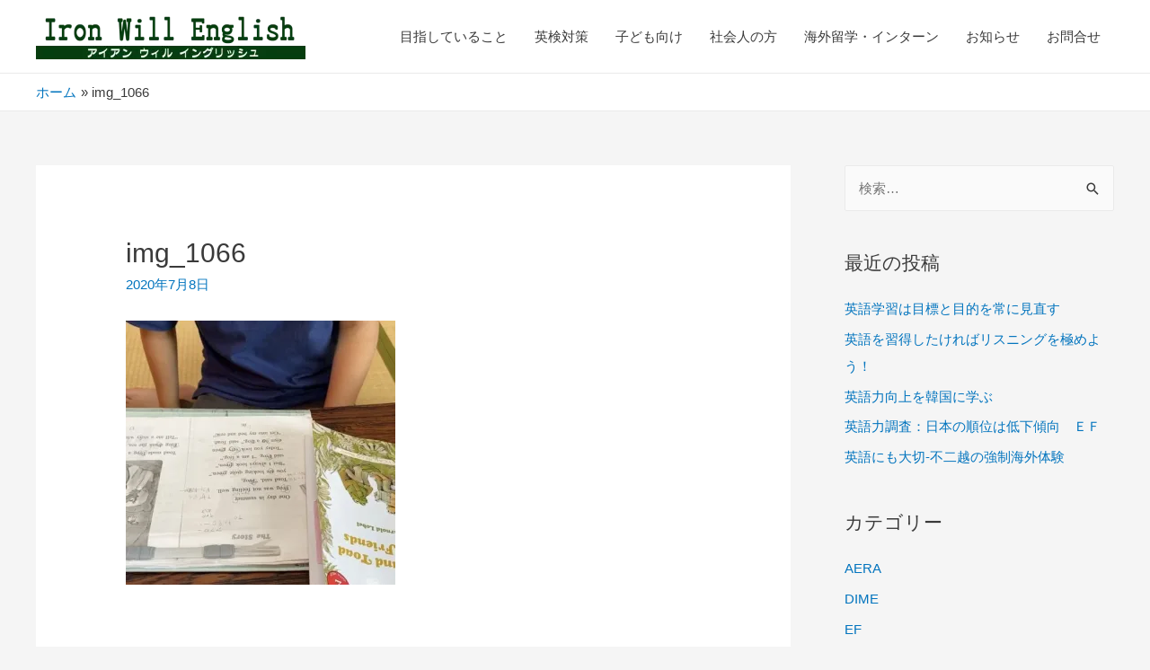

--- FILE ---
content_type: text/html; charset=UTF-8
request_url: https://ironwill-japan.com/img_1066/
body_size: 21639
content:
<!DOCTYPE html><html dir="ltr" lang="ja" prefix="og: https://ogp.me/ns#"><head><meta charset="UTF-8"><meta name="viewport" content="width=device-width, initial-scale=1"><link rel="profile" href="https://gmpg.org/xfn/11"><title>img_1066 | 英語音読に特化！英会話をしない高岡の英語教室 Iron Will English</title><meta name="robots" content="max-image-preview:large" /><meta name="author" content="iron_will_japan"/><link rel="canonical" href="https://ironwill-japan.com/img_1066/" /><meta name="generator" content="All in One SEO (AIOSEO) 4.9.3" /><meta property="og:locale" content="ja_JP" /><meta property="og:site_name" content="英語音読に特化！英会話をしない高岡の英語教室 Iron Will English （アイアンウィルイングリッシュ）" /><meta property="og:type" content="article" /><meta property="og:title" content="img_1066 | 英語音読に特化！英会話をしない高岡の英語教室 Iron Will English" /><meta property="og:url" content="https://ironwill-japan.com/img_1066/" /><meta property="og:image" content="https://i0.wp.com/ironwill-japan.com/wp-content/uploads/2019/09/ironwillenglish.png?fit=800%2C137&#038;ssl=1" /><meta property="og:image:secure_url" content="https://i0.wp.com/ironwill-japan.com/wp-content/uploads/2019/09/ironwillenglish.png?fit=800%2C137&#038;ssl=1" /><meta property="article:published_time" content="2020-07-08T08:27:32+00:00" /><meta property="article:modified_time" content="2020-07-08T08:27:32+00:00" /><meta property="article:publisher" content="https://www.facebook.com/-Iron-Will-English-103649897745405" /><meta name="twitter:card" content="summary" /><meta name="twitter:title" content="img_1066 | 英語音読に特化！英会話をしない高岡の英語教室 Iron Will English" /><meta name="twitter:image" content="https://i0.wp.com/ironwill-japan.com/wp-content/uploads/2019/09/ironwillenglish.png?fit=800%2C137&amp;ssl=1" /> <script type="application/ld+json" class="aioseo-schema">{"@context":"https:\/\/schema.org","@graph":[{"@type":"BreadcrumbList","@id":"https:\/\/ironwill-japan.com\/img_1066\/#breadcrumblist","itemListElement":[{"@type":"ListItem","@id":"https:\/\/ironwill-japan.com#listItem","position":1,"name":"\u30db\u30fc\u30e0","item":"https:\/\/ironwill-japan.com","nextItem":{"@type":"ListItem","@id":"https:\/\/ironwill-japan.com\/img_1066\/#listItem","name":"img_1066"}},{"@type":"ListItem","@id":"https:\/\/ironwill-japan.com\/img_1066\/#listItem","position":2,"name":"img_1066","previousItem":{"@type":"ListItem","@id":"https:\/\/ironwill-japan.com#listItem","name":"\u30db\u30fc\u30e0"}}]},{"@type":"ItemPage","@id":"https:\/\/ironwill-japan.com\/img_1066\/#itempage","url":"https:\/\/ironwill-japan.com\/img_1066\/","name":"img_1066 | \u82f1\u8a9e\u97f3\u8aad\u306b\u7279\u5316\uff01\u82f1\u4f1a\u8a71\u3092\u3057\u306a\u3044\u9ad8\u5ca1\u306e\u82f1\u8a9e\u6559\u5ba4 Iron Will English","inLanguage":"ja","isPartOf":{"@id":"https:\/\/ironwill-japan.com\/#website"},"breadcrumb":{"@id":"https:\/\/ironwill-japan.com\/img_1066\/#breadcrumblist"},"author":{"@id":"https:\/\/ironwill-japan.com\/author\/iron_will_japan\/#author"},"creator":{"@id":"https:\/\/ironwill-japan.com\/author\/iron_will_japan\/#author"},"datePublished":"2020-07-08T17:27:32+09:00","dateModified":"2020-07-08T17:27:32+09:00"},{"@type":"Organization","@id":"https:\/\/ironwill-japan.com\/#organization","name":"\u82f1\u8a9e\u97f3\u8aad\u306b\u7279\u5316\uff01\u82f1\u4f1a\u8a71\u3092\u3057\u306a\u3044\u9ad8\u5ca1\u306e\u82f1\u8a9e\u6559\u5ba4 Iron Will English","url":"https:\/\/ironwill-japan.com\/","logo":{"@type":"ImageObject","url":"https:\/\/i0.wp.com\/ironwill-japan.com\/wp-content\/uploads\/2019\/09\/ironwillenglish.png?fit=800%2C137&ssl=1","@id":"https:\/\/ironwill-japan.com\/img_1066\/#organizationLogo","width":800,"height":137},"image":{"@id":"https:\/\/ironwill-japan.com\/img_1066\/#organizationLogo"}},{"@type":"Person","@id":"https:\/\/ironwill-japan.com\/author\/iron_will_japan\/#author","url":"https:\/\/ironwill-japan.com\/author\/iron_will_japan\/","name":"iron_will_japan","image":{"@type":"ImageObject","@id":"https:\/\/ironwill-japan.com\/img_1066\/#authorImage","url":"https:\/\/secure.gravatar.com\/avatar\/625367e7d83b1aa45a296a4d09025ed2?s=96&d=mm&r=g","width":96,"height":96,"caption":"iron_will_japan"}},{"@type":"WebSite","@id":"https:\/\/ironwill-japan.com\/#website","url":"https:\/\/ironwill-japan.com\/","name":"\u82f1\u8a9e\u97f3\u8aad\u306b\u7279\u5316\uff01\u82f1\u4f1a\u8a71\u3092\u3057\u306a\u3044\u9ad8\u5ca1\u306e\u82f1\u8a9e\u6559\u5ba4 Iron Will English","inLanguage":"ja","publisher":{"@id":"https:\/\/ironwill-japan.com\/#organization"}}]}</script> <link rel='dns-prefetch' href='//webfonts.xserver.jp' /><link rel='dns-prefetch' href='//stats.wp.com' /><link rel='preconnect' href='//i0.wp.com' /><link rel="alternate" type="application/rss+xml" title="英語音読に特化！英会話をしない高岡の英語教室 Iron Will English &raquo; フィード" href="https://ironwill-japan.com/feed/" /><link rel="alternate" type="application/rss+xml" title="英語音読に特化！英会話をしない高岡の英語教室 Iron Will English &raquo; コメントフィード" href="https://ironwill-japan.com/comments/feed/" /> <script defer src="[data-uri]"></script> <link rel='stylesheet' id='astra-theme-css-css' href='https://ironwill-japan.com/wp-content/themes/astra/assets/css/minified/style.min.css?ver=2.0.1' type='text/css' media='all' /><style id='astra-theme-css-inline-css' type='text/css'>html{font-size:93.75%;}a,.page-title{color:#0274be;}a:hover,a:focus{color:#3a3a3a;}body,button,input,select,textarea{font-family:-apple-system,BlinkMacSystemFont,Segoe UI,Roboto,Oxygen-Sans,Ubuntu,Cantarell,Helvetica Neue,sans-serif;font-weight:inherit;font-size:15px;font-size:1rem;}blockquote{color:#000000;}.site-title{font-size:35px;font-size:2.3333333333333rem;}header .site-logo-img .custom-logo-link img{max-width:300px;}.astra-logo-svg{width:300px;}.ast-archive-description .ast-archive-title{font-size:40px;font-size:2.6666666666667rem;}.site-header .site-description{font-size:15px;font-size:1rem;}.entry-title{font-size:40px;font-size:2.6666666666667rem;}.comment-reply-title{font-size:24px;font-size:1.6rem;}.ast-comment-list #cancel-comment-reply-link{font-size:15px;font-size:1rem;}h1,.entry-content h1{font-size:40px;font-size:2.6666666666667rem;}h2,.entry-content h2{font-size:30px;font-size:2rem;}h3,.entry-content h3{font-size:25px;font-size:1.6666666666667rem;}h4,.entry-content h4{font-size:20px;font-size:1.3333333333333rem;}h5,.entry-content h5{font-size:18px;font-size:1.2rem;}h6,.entry-content h6{font-size:15px;font-size:1rem;}.ast-single-post .entry-title,.page-title{font-size:30px;font-size:2rem;}#secondary,#secondary button,#secondary input,#secondary select,#secondary textarea{font-size:15px;font-size:1rem;}::selection{background-color:#0274be;color:#ffffff;}body,h1,.entry-title a,.entry-content h1,h2,.entry-content h2,h3,.entry-content h3,h4,.entry-content h4,h5,.entry-content h5,h6,.entry-content h6{color:#3a3a3a;}.tagcloud a:hover,.tagcloud a:focus,.tagcloud a.current-item{color:#ffffff;border-color:#0274be;background-color:#0274be;}.main-header-menu a,.ast-header-custom-item a{color:#3a3a3a;}.main-header-menu li:hover > a,.main-header-menu li:hover > .ast-menu-toggle,.main-header-menu .ast-masthead-custom-menu-items a:hover,.main-header-menu li.focus > a,.main-header-menu li.focus > .ast-menu-toggle,.main-header-menu .current-menu-item > a,.main-header-menu .current-menu-ancestor > a,.main-header-menu .current_page_item > a,.main-header-menu .current-menu-item > .ast-menu-toggle,.main-header-menu .current-menu-ancestor > .ast-menu-toggle,.main-header-menu .current_page_item > .ast-menu-toggle{color:#0274be;}input:focus,input[type="text"]:focus,input[type="email"]:focus,input[type="url"]:focus,input[type="password"]:focus,input[type="reset"]:focus,input[type="search"]:focus,textarea:focus{border-color:#0274be;}input[type="radio"]:checked,input[type=reset],input[type="checkbox"]:checked,input[type="checkbox"]:hover:checked,input[type="checkbox"]:focus:checked,input[type=range]::-webkit-slider-thumb{border-color:#0274be;background-color:#0274be;box-shadow:none;}.site-footer a:hover + .post-count,.site-footer a:focus + .post-count{background:#0274be;border-color:#0274be;}.ast-small-footer{color:#ffffff;}.ast-small-footer > .ast-footer-overlay{background-color:#8e6f2c;}.footer-adv .footer-adv-overlay{border-top-style:solid;border-top-color:#7a7a7a;}.footer-adv-overlay{background-color:#4cb21c;}.ast-comment-meta{line-height:1.666666667;font-size:12px;font-size:0.8rem;}.single .nav-links .nav-previous,.single .nav-links .nav-next,.single .ast-author-details .author-title,.ast-comment-meta{color:#0274be;}.menu-toggle,button,.ast-button,.button,input#submit,input[type="button"],input[type="submit"],input[type="reset"]{border-radius:2px;padding:10px 40px;color:#ffffff;border-color:#0274be;background-color:#0274be;}button:focus,.menu-toggle:hover,button:hover,.ast-button:hover,.button:hover,input[type=reset]:hover,input[type=reset]:focus,input#submit:hover,input#submit:focus,input[type="button"]:hover,input[type="button"]:focus,input[type="submit"]:hover,input[type="submit"]:focus{color:#ffffff;border-color:#3a3a3a;background-color:#3a3a3a;}.entry-meta,.entry-meta *{line-height:1.45;color:#0274be;}.entry-meta a:hover,.entry-meta a:hover *,.entry-meta a:focus,.entry-meta a:focus *{color:#3a3a3a;}.ast-404-layout-1 .ast-404-text{font-size:200px;font-size:13.333333333333rem;}.widget-title{font-size:21px;font-size:1.4rem;color:#3a3a3a;}#cat option,.secondary .calendar_wrap thead a,.secondary .calendar_wrap thead a:visited{color:#0274be;}.secondary .calendar_wrap #today,.ast-progress-val span{background:#0274be;}.secondary a:hover + .post-count,.secondary a:focus + .post-count{background:#0274be;border-color:#0274be;}.calendar_wrap #today > a{color:#ffffff;}.ast-pagination a,.page-links .page-link,.single .post-navigation a{color:#0274be;}.ast-pagination a:hover,.ast-pagination a:focus,.ast-pagination > span:hover:not(.dots),.ast-pagination > span.current,.page-links > .page-link,.page-links .page-link:hover,.post-navigation a:hover{color:#3a3a3a;}.ast-header-break-point .ast-mobile-menu-buttons-minimal.menu-toggle{background:transparent;color:#0274be;}.ast-header-break-point .ast-mobile-menu-buttons-outline.menu-toggle{background:transparent;border:1px solid #0274be;color:#0274be;}.ast-header-break-point .ast-mobile-menu-buttons-fill.menu-toggle{background:#0274be;}@media (min-width:545px){.ast-page-builder-template .comments-area,.single.ast-page-builder-template .entry-header,.single.ast-page-builder-template .post-navigation{max-width:1240px;margin-left:auto;margin-right:auto;}}@media (max-width:768px){.ast-archive-description .ast-archive-title{font-size:40px;}.entry-title{font-size:30px;}h1,.entry-content h1{font-size:30px;}h2,.entry-content h2{font-size:25px;}h3,.entry-content h3{font-size:20px;}.ast-single-post .entry-title,.page-title{font-size:30px;}}@media (max-width:544px){.ast-archive-description .ast-archive-title{font-size:40px;}.entry-title{font-size:30px;}h1,.entry-content h1{font-size:30px;}h2,.entry-content h2{font-size:25px;}h3,.entry-content h3{font-size:20px;}.ast-single-post .entry-title,.page-title{font-size:30px;}}@media (max-width:768px){html{font-size:85.5%;}}@media (max-width:544px){html{font-size:85.5%;}}@media (min-width:769px){.ast-container{max-width:1240px;}}@font-face {font-family: "Astra";src: url( https://ironwill-japan.com/wp-content/themes/astra/assets/fonts/astra.woff) format("woff"),url( https://ironwill-japan.com/wp-content/themes/astra/assets/fonts/astra.ttf) format("truetype"),url( https://ironwill-japan.com/wp-content/themes/astra/assets/fonts/astra.svg#astra) format("svg");font-weight: normal;font-style: normal;font-display: fallback;}@media (max-width:921px) {.main-header-bar .main-header-bar-navigation{display:none;}}.ast-desktop .main-header-menu.submenu-with-border .sub-menu,.ast-desktop .main-header-menu.submenu-with-border .children,.ast-desktop .main-header-menu.submenu-with-border .astra-full-megamenu-wrapper{border-color:#0274be;}.ast-desktop .main-header-menu.submenu-with-border .sub-menu,.ast-desktop .main-header-menu.submenu-with-border .children{border-top-width:2px;border-right-width:0px;border-left-width:0px;border-bottom-width:0px;border-style:solid;}.ast-desktop .main-header-menu.submenu-with-border .sub-menu .sub-menu,.ast-desktop .main-header-menu.submenu-with-border .children .children{top:-2px;}.ast-desktop .main-header-menu.submenu-with-border .sub-menu a,.ast-desktop .main-header-menu.submenu-with-border .children a{border-bottom-width:0px;border-style:solid;border-color:#eaeaea;}@media (min-width:769px){.main-header-menu .sub-menu li.ast-left-align-sub-menu:hover > ul,.main-header-menu .sub-menu li.ast-left-align-sub-menu.focus > ul{margin-left:-0px;}}.ast-small-footer{border-top-style:solid;border-top-width:1px;border-top-color:#ffffff;}.ast-small-footer-wrap{text-align:center;}@media (max-width:920px){.ast-404-layout-1 .ast-404-text{font-size:100px;font-size:6.6666666666667rem;}}
.ast-header-break-point .site-header{border-bottom-width:1px;}@media (min-width:769px){.main-header-bar{border-bottom-width:1px;}}@media (min-width:769px){#primary{width:70%;}#secondary{width:30%;}}.main-header-menu .menu-item, .main-header-bar .ast-masthead-custom-menu-items{-js-display:flex;display:flex;-webkit-box-pack:center;-webkit-justify-content:center;-moz-box-pack:center;-ms-flex-pack:center;justify-content:center;-webkit-box-orient:vertical;-webkit-box-direction:normal;-webkit-flex-direction:column;-moz-box-orient:vertical;-moz-box-direction:normal;-ms-flex-direction:column;flex-direction:column;}.main-header-menu > .menu-item > a{height:100%;-webkit-box-align:center;-webkit-align-items:center;-moz-box-align:center;-ms-flex-align:center;align-items:center;-js-display:flex;display:flex;}.ast-primary-menu-disabled .main-header-bar .ast-masthead-custom-menu-items{flex:unset;}
@media (min-width:769px){.ast-theme-transparent-header #masthead{position:absolute;left:0;right:0;}.ast-theme-transparent-header .main-header-bar, .ast-theme-transparent-header.ast-header-break-point .main-header-bar{background:none;}body.elementor-editor-active.ast-theme-transparent-header #masthead, .fl-builder-edit .ast-theme-transparent-header #masthead, body.vc_editor.ast-theme-transparent-header #masthead{z-index:0;}.ast-header-break-point.ast-replace-site-logo-transparent.ast-theme-transparent-header .custom-mobile-logo-link{display:none;}.ast-header-break-point.ast-replace-site-logo-transparent.ast-theme-transparent-header .transparent-custom-logo{display:inline-block;}.ast-theme-transparent-header .ast-above-header{background-image:none;background-color:transparent;}.ast-theme-transparent-header .ast-below-header{background-image:none;background-color:transparent;}}@media (max-width:768px){.ast-theme-transparent-header #masthead{position:absolute;left:0;right:0;}.ast-theme-transparent-header .main-header-bar, .ast-theme-transparent-header.ast-header-break-point .main-header-bar{background:none;}body.elementor-editor-active.ast-theme-transparent-header #masthead, .fl-builder-edit .ast-theme-transparent-header #masthead, body.vc_editor.ast-theme-transparent-header #masthead{z-index:0;}.ast-header-break-point.ast-replace-site-logo-transparent.ast-theme-transparent-header .custom-mobile-logo-link{display:none;}.ast-header-break-point.ast-replace-site-logo-transparent.ast-theme-transparent-header .transparent-custom-logo{display:inline-block;}.ast-theme-transparent-header .ast-above-header{background-image:none;background-color:transparent;}.ast-theme-transparent-header .ast-below-header{background-image:none;background-color:transparent;}}.ast-theme-transparent-header .main-header-bar, .ast-theme-transparent-header .site-header{border-bottom-width:0px;}
.ast-breadcrumbs .trail-browse, .ast-breadcrumbs .trail-items, .ast-breadcrumbs .trail-items li{display:inline-block;margin:0;padding:0;border:none;background:inherit;text-indent:0;}.ast-breadcrumbs .trail-browse{font-size:inherit;font-style:inherit;font-weight:inherit;color:inherit;}.ast-breadcrumbs .trail-items{list-style:none;}.trail-items li::after{padding:0 0.3em;content:"»";}.trail-items li:last-of-type::after{display:none;}.trail-items li::after{content:"»";}.ast-breadcrumbs-wrapper, .ast-breadcrumbs-wrapper a{font-family:inherit;font-weight:inherit;}.ast-header-breadcrumb{padding-top:10px;padding-bottom:10px;}.ast-default-menu-enable.ast-main-header-nav-open.ast-header-break-point .main-header-bar.ast-header-breadcrumb, .ast-main-header-nav-open .main-header-bar.ast-header-breadcrumb{padding-top:1em;padding-bottom:1em;}.ast-header-break-point .main-header-bar.ast-header-breadcrumb{border-bottom-width:1px;border-bottom-color:#eaeaea;border-bottom-style:solid;}.ast-breadcrumbs-wrapper{line-height:1.4;}.ast-breadcrumbs-wrapper .rank-math-breadcrumb p{margin-bottom:0px;}.ast-breadcrumbs-wrapper{display:block;width:100%;}</style><link rel='stylesheet' id='astra-menu-animation-css' href='https://ironwill-japan.com/wp-content/themes/astra/assets/css/minified/menu-animation.min.css?ver=2.0.1' type='text/css' media='all' /><style id='wp-emoji-styles-inline-css' type='text/css'>img.wp-smiley, img.emoji {
		display: inline !important;
		border: none !important;
		box-shadow: none !important;
		height: 1em !important;
		width: 1em !important;
		margin: 0 0.07em !important;
		vertical-align: -0.1em !important;
		background: none !important;
		padding: 0 !important;
	}</style><link rel='stylesheet' id='wp-block-library-css' href='https://ironwill-japan.com/wp-includes/css/dist/block-library/style.min.css?ver=6.6.4' type='text/css' media='all' /><style id='wp-block-library-inline-css' type='text/css'>.has-text-align-justify{text-align:justify;}</style><link rel='stylesheet' id='aioseo/css/src/vue/standalone/blocks/table-of-contents/global.scss-css' href='https://ironwill-japan.com/wp-content/cache/autoptimize/autoptimize_single_8aeaa129c1f80e6e5dbaa329351d1482.php?ver=4.9.3' type='text/css' media='all' /><link rel='stylesheet' id='mediaelement-css' href='https://ironwill-japan.com/wp-includes/js/mediaelement/mediaelementplayer-legacy.min.css?ver=4.2.17' type='text/css' media='all' /><link rel='stylesheet' id='wp-mediaelement-css' href='https://ironwill-japan.com/wp-includes/js/mediaelement/wp-mediaelement.min.css?ver=6.6.4' type='text/css' media='all' /><style id='jetpack-sharing-buttons-style-inline-css' type='text/css'>.jetpack-sharing-buttons__services-list{display:flex;flex-direction:row;flex-wrap:wrap;gap:0;list-style-type:none;margin:5px;padding:0}.jetpack-sharing-buttons__services-list.has-small-icon-size{font-size:12px}.jetpack-sharing-buttons__services-list.has-normal-icon-size{font-size:16px}.jetpack-sharing-buttons__services-list.has-large-icon-size{font-size:24px}.jetpack-sharing-buttons__services-list.has-huge-icon-size{font-size:36px}@media print{.jetpack-sharing-buttons__services-list{display:none!important}}.editor-styles-wrapper .wp-block-jetpack-sharing-buttons{gap:0;padding-inline-start:0}ul.jetpack-sharing-buttons__services-list.has-background{padding:1.25em 2.375em}</style><style id='pdfemb-pdf-embedder-viewer-style-inline-css' type='text/css'>.wp-block-pdfemb-pdf-embedder-viewer{max-width:none}</style><link rel='stylesheet' id='wp-components-css' href='https://ironwill-japan.com/wp-includes/css/dist/components/style.min.css?ver=6.6.4' type='text/css' media='all' /><link rel='stylesheet' id='wp-preferences-css' href='https://ironwill-japan.com/wp-includes/css/dist/preferences/style.min.css?ver=6.6.4' type='text/css' media='all' /><link rel='stylesheet' id='wp-block-editor-css' href='https://ironwill-japan.com/wp-includes/css/dist/block-editor/style.min.css?ver=6.6.4' type='text/css' media='all' /><link rel='stylesheet' id='wp-reusable-blocks-css' href='https://ironwill-japan.com/wp-includes/css/dist/reusable-blocks/style.min.css?ver=6.6.4' type='text/css' media='all' /><link rel='stylesheet' id='wp-patterns-css' href='https://ironwill-japan.com/wp-includes/css/dist/patterns/style.min.css?ver=6.6.4' type='text/css' media='all' /><link rel='stylesheet' id='wp-editor-css' href='https://ironwill-japan.com/wp-includes/css/dist/editor/style.min.css?ver=6.6.4' type='text/css' media='all' /><link rel='stylesheet' id='block-robo-gallery-style-css-css' href='https://ironwill-japan.com/wp-content/plugins/robo-gallery/includes/extensions/block/dist/blocks.style.build.css?ver=3.2.18' type='text/css' media='all' /><style id='classic-theme-styles-inline-css' type='text/css'>/*! This file is auto-generated */
.wp-block-button__link{color:#fff;background-color:#32373c;border-radius:9999px;box-shadow:none;text-decoration:none;padding:calc(.667em + 2px) calc(1.333em + 2px);font-size:1.125em}.wp-block-file__button{background:#32373c;color:#fff;text-decoration:none}</style><style id='global-styles-inline-css' type='text/css'>:root{--wp--preset--aspect-ratio--square: 1;--wp--preset--aspect-ratio--4-3: 4/3;--wp--preset--aspect-ratio--3-4: 3/4;--wp--preset--aspect-ratio--3-2: 3/2;--wp--preset--aspect-ratio--2-3: 2/3;--wp--preset--aspect-ratio--16-9: 16/9;--wp--preset--aspect-ratio--9-16: 9/16;--wp--preset--color--black: #000000;--wp--preset--color--cyan-bluish-gray: #abb8c3;--wp--preset--color--white: #ffffff;--wp--preset--color--pale-pink: #f78da7;--wp--preset--color--vivid-red: #cf2e2e;--wp--preset--color--luminous-vivid-orange: #ff6900;--wp--preset--color--luminous-vivid-amber: #fcb900;--wp--preset--color--light-green-cyan: #7bdcb5;--wp--preset--color--vivid-green-cyan: #00d084;--wp--preset--color--pale-cyan-blue: #8ed1fc;--wp--preset--color--vivid-cyan-blue: #0693e3;--wp--preset--color--vivid-purple: #9b51e0;--wp--preset--gradient--vivid-cyan-blue-to-vivid-purple: linear-gradient(135deg,rgba(6,147,227,1) 0%,rgb(155,81,224) 100%);--wp--preset--gradient--light-green-cyan-to-vivid-green-cyan: linear-gradient(135deg,rgb(122,220,180) 0%,rgb(0,208,130) 100%);--wp--preset--gradient--luminous-vivid-amber-to-luminous-vivid-orange: linear-gradient(135deg,rgba(252,185,0,1) 0%,rgba(255,105,0,1) 100%);--wp--preset--gradient--luminous-vivid-orange-to-vivid-red: linear-gradient(135deg,rgba(255,105,0,1) 0%,rgb(207,46,46) 100%);--wp--preset--gradient--very-light-gray-to-cyan-bluish-gray: linear-gradient(135deg,rgb(238,238,238) 0%,rgb(169,184,195) 100%);--wp--preset--gradient--cool-to-warm-spectrum: linear-gradient(135deg,rgb(74,234,220) 0%,rgb(151,120,209) 20%,rgb(207,42,186) 40%,rgb(238,44,130) 60%,rgb(251,105,98) 80%,rgb(254,248,76) 100%);--wp--preset--gradient--blush-light-purple: linear-gradient(135deg,rgb(255,206,236) 0%,rgb(152,150,240) 100%);--wp--preset--gradient--blush-bordeaux: linear-gradient(135deg,rgb(254,205,165) 0%,rgb(254,45,45) 50%,rgb(107,0,62) 100%);--wp--preset--gradient--luminous-dusk: linear-gradient(135deg,rgb(255,203,112) 0%,rgb(199,81,192) 50%,rgb(65,88,208) 100%);--wp--preset--gradient--pale-ocean: linear-gradient(135deg,rgb(255,245,203) 0%,rgb(182,227,212) 50%,rgb(51,167,181) 100%);--wp--preset--gradient--electric-grass: linear-gradient(135deg,rgb(202,248,128) 0%,rgb(113,206,126) 100%);--wp--preset--gradient--midnight: linear-gradient(135deg,rgb(2,3,129) 0%,rgb(40,116,252) 100%);--wp--preset--font-size--small: 13px;--wp--preset--font-size--medium: 20px;--wp--preset--font-size--large: 36px;--wp--preset--font-size--x-large: 42px;--wp--preset--spacing--20: 0.44rem;--wp--preset--spacing--30: 0.67rem;--wp--preset--spacing--40: 1rem;--wp--preset--spacing--50: 1.5rem;--wp--preset--spacing--60: 2.25rem;--wp--preset--spacing--70: 3.38rem;--wp--preset--spacing--80: 5.06rem;--wp--preset--shadow--natural: 6px 6px 9px rgba(0, 0, 0, 0.2);--wp--preset--shadow--deep: 12px 12px 50px rgba(0, 0, 0, 0.4);--wp--preset--shadow--sharp: 6px 6px 0px rgba(0, 0, 0, 0.2);--wp--preset--shadow--outlined: 6px 6px 0px -3px rgba(255, 255, 255, 1), 6px 6px rgba(0, 0, 0, 1);--wp--preset--shadow--crisp: 6px 6px 0px rgba(0, 0, 0, 1);}:where(.is-layout-flex){gap: 0.5em;}:where(.is-layout-grid){gap: 0.5em;}body .is-layout-flex{display: flex;}.is-layout-flex{flex-wrap: wrap;align-items: center;}.is-layout-flex > :is(*, div){margin: 0;}body .is-layout-grid{display: grid;}.is-layout-grid > :is(*, div){margin: 0;}:where(.wp-block-columns.is-layout-flex){gap: 2em;}:where(.wp-block-columns.is-layout-grid){gap: 2em;}:where(.wp-block-post-template.is-layout-flex){gap: 1.25em;}:where(.wp-block-post-template.is-layout-grid){gap: 1.25em;}.has-black-color{color: var(--wp--preset--color--black) !important;}.has-cyan-bluish-gray-color{color: var(--wp--preset--color--cyan-bluish-gray) !important;}.has-white-color{color: var(--wp--preset--color--white) !important;}.has-pale-pink-color{color: var(--wp--preset--color--pale-pink) !important;}.has-vivid-red-color{color: var(--wp--preset--color--vivid-red) !important;}.has-luminous-vivid-orange-color{color: var(--wp--preset--color--luminous-vivid-orange) !important;}.has-luminous-vivid-amber-color{color: var(--wp--preset--color--luminous-vivid-amber) !important;}.has-light-green-cyan-color{color: var(--wp--preset--color--light-green-cyan) !important;}.has-vivid-green-cyan-color{color: var(--wp--preset--color--vivid-green-cyan) !important;}.has-pale-cyan-blue-color{color: var(--wp--preset--color--pale-cyan-blue) !important;}.has-vivid-cyan-blue-color{color: var(--wp--preset--color--vivid-cyan-blue) !important;}.has-vivid-purple-color{color: var(--wp--preset--color--vivid-purple) !important;}.has-black-background-color{background-color: var(--wp--preset--color--black) !important;}.has-cyan-bluish-gray-background-color{background-color: var(--wp--preset--color--cyan-bluish-gray) !important;}.has-white-background-color{background-color: var(--wp--preset--color--white) !important;}.has-pale-pink-background-color{background-color: var(--wp--preset--color--pale-pink) !important;}.has-vivid-red-background-color{background-color: var(--wp--preset--color--vivid-red) !important;}.has-luminous-vivid-orange-background-color{background-color: var(--wp--preset--color--luminous-vivid-orange) !important;}.has-luminous-vivid-amber-background-color{background-color: var(--wp--preset--color--luminous-vivid-amber) !important;}.has-light-green-cyan-background-color{background-color: var(--wp--preset--color--light-green-cyan) !important;}.has-vivid-green-cyan-background-color{background-color: var(--wp--preset--color--vivid-green-cyan) !important;}.has-pale-cyan-blue-background-color{background-color: var(--wp--preset--color--pale-cyan-blue) !important;}.has-vivid-cyan-blue-background-color{background-color: var(--wp--preset--color--vivid-cyan-blue) !important;}.has-vivid-purple-background-color{background-color: var(--wp--preset--color--vivid-purple) !important;}.has-black-border-color{border-color: var(--wp--preset--color--black) !important;}.has-cyan-bluish-gray-border-color{border-color: var(--wp--preset--color--cyan-bluish-gray) !important;}.has-white-border-color{border-color: var(--wp--preset--color--white) !important;}.has-pale-pink-border-color{border-color: var(--wp--preset--color--pale-pink) !important;}.has-vivid-red-border-color{border-color: var(--wp--preset--color--vivid-red) !important;}.has-luminous-vivid-orange-border-color{border-color: var(--wp--preset--color--luminous-vivid-orange) !important;}.has-luminous-vivid-amber-border-color{border-color: var(--wp--preset--color--luminous-vivid-amber) !important;}.has-light-green-cyan-border-color{border-color: var(--wp--preset--color--light-green-cyan) !important;}.has-vivid-green-cyan-border-color{border-color: var(--wp--preset--color--vivid-green-cyan) !important;}.has-pale-cyan-blue-border-color{border-color: var(--wp--preset--color--pale-cyan-blue) !important;}.has-vivid-cyan-blue-border-color{border-color: var(--wp--preset--color--vivid-cyan-blue) !important;}.has-vivid-purple-border-color{border-color: var(--wp--preset--color--vivid-purple) !important;}.has-vivid-cyan-blue-to-vivid-purple-gradient-background{background: var(--wp--preset--gradient--vivid-cyan-blue-to-vivid-purple) !important;}.has-light-green-cyan-to-vivid-green-cyan-gradient-background{background: var(--wp--preset--gradient--light-green-cyan-to-vivid-green-cyan) !important;}.has-luminous-vivid-amber-to-luminous-vivid-orange-gradient-background{background: var(--wp--preset--gradient--luminous-vivid-amber-to-luminous-vivid-orange) !important;}.has-luminous-vivid-orange-to-vivid-red-gradient-background{background: var(--wp--preset--gradient--luminous-vivid-orange-to-vivid-red) !important;}.has-very-light-gray-to-cyan-bluish-gray-gradient-background{background: var(--wp--preset--gradient--very-light-gray-to-cyan-bluish-gray) !important;}.has-cool-to-warm-spectrum-gradient-background{background: var(--wp--preset--gradient--cool-to-warm-spectrum) !important;}.has-blush-light-purple-gradient-background{background: var(--wp--preset--gradient--blush-light-purple) !important;}.has-blush-bordeaux-gradient-background{background: var(--wp--preset--gradient--blush-bordeaux) !important;}.has-luminous-dusk-gradient-background{background: var(--wp--preset--gradient--luminous-dusk) !important;}.has-pale-ocean-gradient-background{background: var(--wp--preset--gradient--pale-ocean) !important;}.has-electric-grass-gradient-background{background: var(--wp--preset--gradient--electric-grass) !important;}.has-midnight-gradient-background{background: var(--wp--preset--gradient--midnight) !important;}.has-small-font-size{font-size: var(--wp--preset--font-size--small) !important;}.has-medium-font-size{font-size: var(--wp--preset--font-size--medium) !important;}.has-large-font-size{font-size: var(--wp--preset--font-size--large) !important;}.has-x-large-font-size{font-size: var(--wp--preset--font-size--x-large) !important;}
:where(.wp-block-post-template.is-layout-flex){gap: 1.25em;}:where(.wp-block-post-template.is-layout-grid){gap: 1.25em;}
:where(.wp-block-columns.is-layout-flex){gap: 2em;}:where(.wp-block-columns.is-layout-grid){gap: 2em;}
:root :where(.wp-block-pullquote){font-size: 1.5em;line-height: 1.6;}</style><link rel='stylesheet' id='contact-form-7-css' href='https://ironwill-japan.com/wp-content/cache/autoptimize/autoptimize_single_3fd2afa98866679439097f4ab102fe0a.php?ver=6.0.6' type='text/css' media='all' /><link rel='stylesheet' id='astra-contact-form-7-css' href='https://ironwill-japan.com/wp-content/themes/astra/assets/css/minified/compatibility/contact-form-7.min.css?ver=2.0.1' type='text/css' media='all' /><link rel='stylesheet' id='sm-style-css' href='https://ironwill-japan.com/wp-content/cache/autoptimize/autoptimize_single_f86dd74c0ec32780cbce5d2ca70b8a81.php?ver=6.6.4' type='text/css' media='all' /><link rel='stylesheet' id='wp-show-posts-css' href='https://ironwill-japan.com/wp-content/plugins/wp-show-posts/css/wp-show-posts-min.css?ver=1.1.6' type='text/css' media='all' /><link rel='stylesheet' id='jetpack_css-css' href='https://ironwill-japan.com/wp-content/cache/autoptimize/autoptimize_single_b4e165af94210494139c45cc1794ab62.php?ver=13.3.2' type='text/css' media='all' /> <script type="text/javascript" src="https://ironwill-japan.com/wp-includes/js/jquery/jquery.min.js?ver=3.7.1" id="jquery-core-js"></script> <script defer type="text/javascript" src="https://ironwill-japan.com/wp-includes/js/jquery/jquery-migrate.min.js?ver=3.4.1" id="jquery-migrate-js"></script> <script defer type="text/javascript" src="//webfonts.xserver.jp/js/xserverv3.js?fadein=0&amp;ver=2.0.5" id="typesquare_std-js"></script> <!--[if IE]> <script type="text/javascript" src="https://ironwill-japan.com/wp-content/themes/astra/assets/js/minified/flexibility.min.js?ver=2.0.1" id="astra-flexibility-js"></script> <script type="text/javascript" id="astra-flexibility-js-after">flexibility(document.documentElement);</script> <![endif]--><link rel="https://api.w.org/" href="https://ironwill-japan.com/wp-json/" /><link rel="alternate" title="JSON" type="application/json" href="https://ironwill-japan.com/wp-json/wp/v2/media/1460" /><link rel="EditURI" type="application/rsd+xml" title="RSD" href="https://ironwill-japan.com/xmlrpc.php?rsd" /><meta name="generator" content="WordPress 6.6.4" /><link rel='shortlink' href='https://ironwill-japan.com/?p=1460' /><link rel="alternate" title="oEmbed (JSON)" type="application/json+oembed" href="https://ironwill-japan.com/wp-json/oembed/1.0/embed?url=https%3A%2F%2Fironwill-japan.com%2Fimg_1066%2F" /><link rel="alternate" title="oEmbed (XML)" type="text/xml+oembed" href="https://ironwill-japan.com/wp-json/oembed/1.0/embed?url=https%3A%2F%2Fironwill-japan.com%2Fimg_1066%2F&#038;format=xml" /><style>img#wpstats{display:none}</style><meta name="generator" content="Elementor 3.34.2; features: additional_custom_breakpoints; settings: css_print_method-external, google_font-enabled, font_display-auto"><style>.e-con.e-parent:nth-of-type(n+4):not(.e-lazyloaded):not(.e-no-lazyload),
				.e-con.e-parent:nth-of-type(n+4):not(.e-lazyloaded):not(.e-no-lazyload) * {
					background-image: none !important;
				}
				@media screen and (max-height: 1024px) {
					.e-con.e-parent:nth-of-type(n+3):not(.e-lazyloaded):not(.e-no-lazyload),
					.e-con.e-parent:nth-of-type(n+3):not(.e-lazyloaded):not(.e-no-lazyload) * {
						background-image: none !important;
					}
				}
				@media screen and (max-height: 640px) {
					.e-con.e-parent:nth-of-type(n+2):not(.e-lazyloaded):not(.e-no-lazyload),
					.e-con.e-parent:nth-of-type(n+2):not(.e-lazyloaded):not(.e-no-lazyload) * {
						background-image: none !important;
					}
				}</style><style type="text/css" id="wp-custom-css">.cp_box *, .cp_box *:before, .cp_box *:after {
	-webkit-box-sizing: border-box;
	box-sizing: border-box;
}
.cp_box {
	position: relative;
}
.cp_box label {
	position: absolute;
	z-index: 1;
	bottom: 0;
	width: 100%;
	height: 140px; /* グラデーションの高さ */
	cursor: pointer;
	text-align: center;
	/* 以下グラデーションは背景を自身のサイトに合わせて設定してください */
	background: linear-gradient(to bottom, rgba(250, 252, 252, 0) 0%, rgba(250, 252, 252, 0.95) 90%);
}
.cp_box input:checked + label {
	background: inherit; /* 開いた時にグラデーションを消す */
}
.cp_box label:after {
	line-height: 2.5rem;
	position: absolute;
	z-index: 2;
	bottom: 20px;
	left: 50%;
	width: 16rem;
	font-family: FontAwesome;
	content: '\f13a'' 続きをよむ';
	transform: translate(-50%, 0);
	letter-spacing: 0.05em;
	color: #ffffff;
	border-radius: 20px;
	background-color: rgb(142,111,44);
}
.cp_box input {
	display: none;
}
.cp_box .cp_container {
	overflow: hidden;
	height: 25px; /* 開く前に見えている部分の高さ */
	transition: all 0.5s;
}
.cp_box input:checked + label {
	/* display: none ; 閉じるボタンを消す場合解放 */
}
.cp_box input:checked + label:after {
	font-family: FontAwesome;
	content: '\f139'' 閉じる';
}
.cp_box input:checked ~ .cp_container {
	height: auto;
	padding-bottom: 80px; /* 閉じるボタンのbottomからの位置 */
	transition: all 0.5s;
}</style></head><body itemtype='https://schema.org/Blog' itemscope='itemscope' class="attachment attachment-template-default single single-attachment postid-1460 attachmentid-1460 attachment-jpeg wp-custom-logo ast-desktop ast-separate-container ast-right-sidebar astra-2.0.1 ast-header-custom-item-inside ast-blog-single-style-1 ast-custom-post-type ast-single-post ast-inherit-site-logo-transparent ast-normal-title-enabled elementor-default elementor-kit-2397"><div 
 class="hfeed site" id="page"> <a class="skip-link screen-reader-text" href="#content">コンテンツへスキップ</a><header itemtype="https://schema.org/WPHeader" itemscope="itemscope" id="masthead" class="site-header ast-primary-submenu-animation-fade header-main-layout-1 ast-primary-menu-enabled ast-logo-title-inline ast-hide-custom-menu-mobile ast-menu-toggle-icon ast-mobile-header-inline" role="banner"><div class="main-header-bar-wrap"><div class="main-header-bar"><div class="ast-container"><div class="ast-flex main-header-container"><div class="site-branding"><div class="ast-site-identity" itemscope="itemscope" itemtype="https://schema.org/Organization"> <span class="site-logo-img"><a href="https://ironwill-japan.com/" class="custom-logo-link" rel="home"><img width="300" height="51" src="https://ironwill-japan.com/wp-content/uploads/2019/09/ironwillenglish-300x51.png" class="custom-logo" alt="英語音読に特化！英会話をしない高岡の英語教室 Iron Will English" decoding="async" srcset="https://i0.wp.com/ironwill-japan.com/wp-content/uploads/2019/09/ironwillenglish.png?resize=300%2C51&amp;ssl=1 300w, https://i0.wp.com/ironwill-japan.com/wp-content/uploads/2019/09/ironwillenglish.png?resize=250%2C43&amp;ssl=1 250w, https://i0.wp.com/ironwill-japan.com/wp-content/uploads/2019/09/ironwillenglish.png?resize=768%2C132&amp;ssl=1 768w, https://i0.wp.com/ironwill-japan.com/wp-content/uploads/2019/09/ironwillenglish.png?w=800&amp;ssl=1 800w" sizes="(max-width: 300px) 100vw, 300px" /></a></span></div></div><div class="ast-mobile-menu-buttons"><div class="ast-button-wrap"> <button type="button" class="menu-toggle main-header-menu-toggle  ast-mobile-menu-buttons-minimal "  aria-controls='primary-menu' aria-expanded='false'> <span class="screen-reader-text">メインメニュー</span> <span class="menu-toggle-icon"></span> </button></div></div><div class="ast-main-header-bar-alignment"><div class="main-header-bar-navigation"><nav itemtype="https://schema.org/SiteNavigationElement" itemscope="itemscope" id="site-navigation" class="ast-flex-grow-1 navigation-accessibility" aria-label="Site Navigation"><div class="main-navigation"><ul id="primary-menu" class="main-header-menu ast-nav-menu ast-flex ast-justify-content-flex-end  submenu-with-border astra-menu-animation-fade "><li id="menu-item-1232" class="menu-item menu-item-type-custom menu-item-object-custom menu-item-1232"><a href="https://ironwill-japan.com/top/what-we-want-to-achieve/">目指していること</a></li><li id="menu-item-4311" class="menu-item menu-item-type-custom menu-item-object-custom menu-item-home menu-item-4311"><a href="https://ironwill-japan.com/#eiken">英検対策</a></li><li id="menu-item-4297" class="menu-item menu-item-type-custom menu-item-object-custom menu-item-4297"><a href="https://ironwill-japan.com/english-group-lesson-for-kids/">子ども向け</a></li><li id="menu-item-5094" class="menu-item menu-item-type-custom menu-item-object-custom menu-item-5094"><a href="https://ironwill-japan.com/english-ondoku-lesson-for-adult/">社会人の方</a></li><li id="menu-item-7227" class="menu-item menu-item-type-custom menu-item-object-custom menu-item-7227"><a href="https://toyamaglobalstudy.com/">海外留学・インターン</a></li><li id="menu-item-81" class="menu-item menu-item-type-custom menu-item-object-custom menu-item-home menu-item-81"><a href="http://ironwill-japan.com#news">お知らせ</a></li><li id="menu-item-82" class="menu-item menu-item-type-custom menu-item-object-custom menu-item-home menu-item-82"><a href="http://ironwill-japan.com#contact">お問合せ</a></li></ul></div></nav></div></div></div></div></div></div></header><div class="main-header-bar ast-header-breadcrumb"><div class="ast-container"><div class="ast-breadcrumbs-wrapper"><div class="ast-breadcrumbs-inner"><nav role="navigation" aria-label="パンくずリスト" class="breadcrumb-trail breadcrumbs" itemprop="breadcrumb"><div class="ast-breadcrumbs"><ul class="trail-items" itemscope itemtype="http://schema.org/BreadcrumbList"><meta name="numberOfItems" content="2" /><meta name="itemListOrder" content="Ascending" /><li itemprop="itemListElement" itemscope itemtype="http://schema.org/ListItem" class="trail-item trail-begin"><a href="https://ironwill-japan.com/" rel="home" itemprop="item"><span itemprop="name">ホーム</span></a><meta itemprop="position" content="1" /></li><li  class="trail-item trail-end"><span><span>img_1066</span></span></li></ul></div></nav></div></div></div></div><div id="content" class="site-content"><div class="ast-container"><div id="primary" class="content-area primary"><main id="main" class="site-main"><article  class="post-1460 attachment type-attachment status-inherit hentry ast-article-single" itemtype="https://schema.org/CreativeWork" itemscope="itemscope" id="post-1460"><div class="ast-post-format- ast-no-thumb single-layout-1"><header class="entry-header ast-no-thumbnail"><div class="ast-single-post-order"><h1 class="entry-title" itemprop="headline">img_1066</h1><div class="entry-meta"><span class="posted-on"><span class="published" itemprop="datePublished"> 2020年7月8日</span><span class="updated" itemprop="dateModified"> 2020年7月8日</span></span></div></div></header><div class="entry-content clear" itemprop="text"><p class="attachment"><a href="https://i0.wp.com/ironwill-japan.com/wp-content/uploads/2020/07/img_1066.jpg?ssl=1"><img fetchpriority="high" decoding="async" width="300" height="294" src="https://i0.wp.com/ironwill-japan.com/wp-content/uploads/2020/07/img_1066.jpg?fit=300%2C294&amp;ssl=1" class="attachment-medium size-medium" alt="" srcset="https://i0.wp.com/ironwill-japan.com/wp-content/uploads/2020/07/img_1066.jpg?w=600&amp;ssl=1 600w, https://i0.wp.com/ironwill-japan.com/wp-content/uploads/2020/07/img_1066.jpg?resize=300%2C294&amp;ssl=1 300w" sizes="(max-width: 300px) 100vw, 300px" /></a></p></div></div></article><nav class="navigation post-navigation" aria-label="投稿"><h2 class="screen-reader-text">投稿ナビゲーション</h2><div class="nav-links"><div class="nav-previous"><a href="https://ironwill-japan.com/img_1066/" rel="prev"><span class="ast-left-arrow">&larr;</span> 前のメディア</a></div></div></nav></main></div><div itemtype="https://schema.org/WPSideBar" itemscope="itemscope" id="secondary" class="widget-area secondary" role="complementary"><div class="sidebar-main" ><aside id="search-2" class="widget widget_search"><form role="search" method="get" class="search-form" action="https://ironwill-japan.com/"> <label> <span class="screen-reader-text">検索:</span> <input type="search" class="search-field" placeholder="検索&hellip;" value="" name="s" /> </label> <input type="submit" class="search-submit" value="検索" /></form></aside><aside id="recent-posts-2" class="widget widget_recent_entries"><h2 class="widget-title">最近の投稿</h2><ul><li> <a href="https://ironwill-japan.com/english-purpose-goal-important/">英語学習は目標と目的を常に見直す</a></li><li> <a href="https://ironwill-japan.com/listening-capability-most-importatnt/">英語を習得したければリスニングを極めよう！</a></li><li> <a href="https://ironwill-japan.com/learn-korea-english-method/">英語力向上を韓国に学ぶ</a></li><li> <a href="https://ironwill-japan.com/ef-education-english-capability-japan-ranking/">英語力調査：日本の順位は低下傾向　ＥＦ</a></li><li> <a href="https://ironwill-japan.com/fujikoshi-nachi-forced-important-english/">英語にも大切-不二越の強制海外体験</a></li></ul></aside><aside id="categories-2" class="widget widget_categories"><h2 class="widget-title">カテゴリー</h2><ul><li class="cat-item cat-item-311"><a href="https://ironwill-japan.com/category/aera/">AERA</a></li><li class="cat-item cat-item-301"><a href="https://ironwill-japan.com/category/dime/">DIME</a></li><li class="cat-item cat-item-335"><a href="https://ironwill-japan.com/category/ef/">EF</a></li><li class="cat-item cat-item-323"><a href="https://ironwill-japan.com/category/goethe/">goethe</a></li><li class="cat-item cat-item-35"><a href="https://ironwill-japan.com/category/instagram%e3%82%88%e3%82%8a%e8%bb%a2%e8%bc%89/">Instagramより転載</a></li><li class="cat-item cat-item-326"><a href="https://ironwill-japan.com/category/kadokawa/">KADOKAWA</a></li><li class="cat-item cat-item-292"><a href="https://ironwill-japan.com/category/lifehacker/">lifehacker</a></li><li class="cat-item cat-item-289"><a href="https://ironwill-japan.com/category/newsweek/">newsweek</a></li><li class="cat-item cat-item-299"><a href="https://ironwill-japan.com/category/nhk/">NHK</a></li><li class="cat-item cat-item-274"><a href="https://ironwill-japan.com/category/nikkei-style/">nikkei style</a></li><li class="cat-item cat-item-255"><a href="https://ironwill-japan.com/category/steam%e6%95%99%e8%82%b2/">STEAM教育</a></li><li class="cat-item cat-item-305"><a href="https://ironwill-japan.com/category/toeic/">toeic</a></li><li class="cat-item cat-item-329"><a href="https://ironwill-japan.com/category/tsmc/">TSMC</a></li><li class="cat-item cat-item-4"><a href="https://ironwill-japan.com/category/%e3%81%8a%e7%9f%a5%e3%82%89%e3%81%9b/">お知らせ</a></li><li class="cat-item cat-item-334"><a href="https://ironwill-japan.com/category/%e3%81%bf%e3%82%93%e3%81%8b%e3%81%b6/">みんかぶ</a></li><li class="cat-item cat-item-288"><a href="https://ironwill-japan.com/category/%e3%82%a4%e3%83%99%e3%83%b3%e3%83%88/">イベント</a></li><li class="cat-item cat-item-331"><a href="https://ironwill-japan.com/category/%e3%82%a8%e3%83%b3%e3%82%b8%e3%83%8b%e3%82%a2/">エンジニア</a></li><li class="cat-item cat-item-5"><a href="https://ironwill-japan.com/category/%e3%82%b9%e3%82%bf%e3%83%83%e3%83%95%e3%83%96%e3%83%ad%e3%82%b0/">スタッフブログ</a></li><li class="cat-item cat-item-330"><a href="https://ironwill-japan.com/category/%e3%82%b9%e3%83%9d%e3%83%8b%e3%83%81/">スポニチ</a></li><li class="cat-item cat-item-279"><a href="https://ironwill-japan.com/category/%e3%83%80%e3%82%a4%e3%83%a4%e3%83%a2%e3%83%b3%e3%83%89/">ダイヤモンド</a></li><li class="cat-item cat-item-294"><a href="https://ironwill-japan.com/category/%e3%83%87%e3%82%b8%e3%82%bf%e3%83%ab%e6%95%99%e7%a7%91%e6%9b%b8/">デジタル教科書</a></li><li class="cat-item cat-item-3"><a href="https://ironwill-japan.com/category/%e3%83%8b%e3%83%a5%e3%83%bc%e3%82%b9/">ニュース</a></li><li class="cat-item cat-item-251"><a href="https://ironwill-japan.com/category/%e3%83%8d%e3%82%a4%e3%83%86%e3%82%a3%e3%83%96%e8%8b%b1%e8%aa%9e%e3%81%af%e5%bf%85%e8%a6%81%e3%81%aa%e3%81%84/">ネイティブ英語は必要ない</a></li><li class="cat-item cat-item-252"><a href="https://ironwill-japan.com/category/%e3%83%90%e3%82%a4%e3%83%aa%e3%83%b3%e3%82%ac%e3%83%ab/">バイリンガル</a></li><li class="cat-item cat-item-283"><a href="https://ironwill-japan.com/category/%e3%83%95%e3%82%a9%e3%83%bc%e3%83%96%e3%82%b9/">フォーブス</a></li><li class="cat-item cat-item-319"><a href="https://ironwill-japan.com/category/%e3%83%95%e3%82%b8%e3%83%86%e3%83%ac%e3%83%93/">フジテレビ</a></li><li class="cat-item cat-item-282"><a href="https://ironwill-japan.com/category/%e3%83%99%e3%83%8d%e3%83%83%e3%82%bb/">ベネッセ</a></li><li class="cat-item cat-item-320"><a href="https://ironwill-japan.com/category/%e3%83%9e%e3%82%a4%e3%83%8a%e3%83%93/">マイナビ</a></li><li class="cat-item cat-item-324"><a href="https://ironwill-japan.com/category/%e3%83%aa%e3%82%b1%e3%82%b8%e3%83%a7/">リケジョ</a></li><li class="cat-item cat-item-262"><a href="https://ironwill-japan.com/category/%e3%83%aa%e3%82%b9%e3%83%8b%e3%83%b3%e3%82%b0%e5%af%be%e7%ad%96/">リスニング対策</a></li><li class="cat-item cat-item-291"><a href="https://ironwill-japan.com/category/%e3%83%aa%e3%83%bc%e3%83%80%e3%83%bc%e3%82%ba/">リーダーズ</a></li><li class="cat-item cat-item-341"><a href="https://ironwill-japan.com/category/%e3%83%ac%e3%82%a2%e3%82%b8%e3%83%a7%e3%83%96/">レアジョブ</a></li><li class="cat-item cat-item-339"><a href="https://ironwill-japan.com/category/%e4%b8%80%e5%b9%b4%e3%81%ae%e8%a8%88/">一年の計</a></li><li class="cat-item cat-item-264"><a href="https://ironwill-japan.com/category/%e5%81%89%e4%ba%ba%e3%81%ab%e5%ad%a6%e3%81%b6/">偉人に学ぶ</a></li><li class="cat-item cat-item-273"><a href="https://ironwill-japan.com/category/%e5%85%a8%e5%9b%bd%e5%ad%a6%e5%8a%9b%e8%aa%bf%e6%9f%bb/">全国学力調査</a></li><li class="cat-item cat-item-163"><a href="https://ironwill-japan.com/category/%e5%95%8f%e3%81%84%e5%90%88%e3%82%8f%e3%81%9b/">問い合わせ</a></li><li class="cat-item cat-item-250"><a href="https://ironwill-japan.com/category/%e5%9b%bd%e9%9a%9b%e6%a9%9f%e9%96%a2/">国際機関</a></li><li class="cat-item cat-item-308"><a href="https://ironwill-japan.com/category/%e5%a1%be%e9%81%b8%e3%81%b3/">塾選び</a></li><li class="cat-item cat-item-293"><a href="https://ironwill-japan.com/category/%e5%a4%96%e8%b3%87%e7%b3%bb/">外資系</a></li><li class="cat-item cat-item-290"><a href="https://ironwill-japan.com/category/%e5%a4%9a%e8%aa%ad/">多読</a></li><li class="cat-item cat-item-280"><a href="https://ironwill-japan.com/category/%e5%a4%a7%e4%ba%ba%e3%81%ae%e8%8b%b1%e8%aa%9e/">大人の英語</a></li><li class="cat-item cat-item-281"><a href="https://ironwill-japan.com/category/%e5%a4%a7%e5%ad%a6%e5%8f%97%e9%a8%93/">大学受験</a></li><li class="cat-item cat-item-286"><a href="https://ironwill-japan.com/category/%e5%ad%a6%e7%bf%92%e7%9b%ae%e6%a8%99/">学習目標</a></li><li class="cat-item cat-item-306"><a href="https://ironwill-japan.com/category/%e5%b0%8f%e5%ad%a6%e6%a0%a1/">小学校</a></li><li class="cat-item cat-item-276"><a href="https://ironwill-japan.com/category/%e5%b9%b4%e5%8f%8e/">年収</a></li><li class="cat-item cat-item-313"><a href="https://ironwill-japan.com/category/%e5%b9%bb%e5%86%ac%e8%88%8e/">幻冬舎</a></li><li class="cat-item cat-item-263"><a href="https://ironwill-japan.com/category/%e6%95%99%e7%a7%91%e6%9b%b8%e9%9f%b3%e8%aa%ad/">教科書音読</a></li><li class="cat-item cat-item-295"><a href="https://ironwill-japan.com/category/%e6%95%99%e9%a4%8a/">教養</a></li><li class="cat-item cat-item-271"><a href="https://ironwill-japan.com/category/%e6%97%a5%e6%9c%ac%e7%b5%8c%e6%b8%88%e6%96%b0%e8%81%9e/">日本経済新聞</a></li><li class="cat-item cat-item-342"><a href="https://ironwill-japan.com/category/%e6%97%a5%e7%b5%8cmj/">日経MJ</a></li><li class="cat-item cat-item-325"><a href="https://ironwill-japan.com/category/%e6%9b%b8%e8%a9%95/">書評</a></li><li class="cat-item cat-item-270"><a href="https://ironwill-japan.com/category/%e6%9c%9d%e6%97%a5%e6%96%b0%e8%81%9e/">朝日新聞</a></li><li class="cat-item cat-item-1"><a href="https://ironwill-japan.com/category/%e6%9c%aa%e5%88%86%e9%a1%9e/">未分類</a></li><li class="cat-item cat-item-309"><a href="https://ironwill-japan.com/category/%e6%9d%b1%e6%b4%8b%e7%b5%8c%e6%b8%88%e6%96%b0%e5%a0%b1%e7%a4%be/">東洋経済新報社</a></li><li class="cat-item cat-item-322"><a href="https://ironwill-japan.com/category/%e6%ad%b4%e5%8f%b2/">歴史</a></li><li class="cat-item cat-item-297"><a href="https://ironwill-japan.com/category/%e6%b0%b7%e8%a6%8b%e9%ab%98%e6%a0%a1/">氷見高校</a></li><li class="cat-item cat-item-332"><a href="https://ironwill-japan.com/category/%e6%b5%b7%e5%a4%96%e6%97%85%e8%a1%8c/">海外旅行</a></li><li class="cat-item cat-item-333"><a href="https://ironwill-japan.com/category/%e6%b5%b7%e5%a4%96%e7%a0%94%e4%bf%ae/">海外研修</a></li><li class="cat-item cat-item-284"><a href="https://ironwill-japan.com/category/%e7%8f%be%e4%bb%a3%e6%96%b0%e6%9b%b8/">現代新書</a></li><li class="cat-item cat-item-315"><a href="https://ironwill-japan.com/category/%e7%94%a3%e7%b5%8c%e6%96%b0%e8%81%9e/">産経新聞</a></li><li class="cat-item cat-item-302"><a href="https://ironwill-japan.com/category/%e7%94%b0%e7%ab%af%e4%bf%a1%e5%a4%aa%e9%83%8e/">田端信太郎</a></li><li class="cat-item cat-item-256"><a href="https://ironwill-japan.com/category/%e7%99%ba%e6%98%8e%e5%8d%94%e4%bc%9a/">発明協会</a></li><li class="cat-item cat-item-285"><a href="https://ironwill-japan.com/category/%e8%8b%b1%e6%a4%9c/">英検</a></li><li class="cat-item cat-item-312"><a href="https://ironwill-japan.com/category/%e8%8b%b1%e8%aa%9e%e3%81%ae%e5%bf%85%e8%a6%81%e6%80%a7/">英語の必要性</a></li><li class="cat-item cat-item-275"><a href="https://ironwill-japan.com/category/%e8%8b%b1%e8%aa%9e%e3%81%af%e6%8a%95%e8%b3%87/">英語は投資</a></li><li class="cat-item cat-item-338"><a href="https://ironwill-japan.com/category/%e8%8b%b1%e8%aa%9e%e3%82%ad%e3%83%a3%e3%83%b3%e3%83%97/">英語キャンプ</a></li><li class="cat-item cat-item-253"><a href="https://ironwill-japan.com/category/%e8%8b%b1%e8%aa%9e%e5%8b%89%e5%bc%b7%e6%b3%95/">英語勉強法</a></li><li class="cat-item cat-item-261"><a href="https://ironwill-japan.com/category/%e8%8b%b1%e8%aa%9e%e6%95%99%e5%ae%a4/">英語教室</a></li><li class="cat-item cat-item-316"><a href="https://ironwill-japan.com/category/%e8%8b%b1%e8%aa%9e%e6%95%99%e8%82%b2%e5%ae%9f%e6%96%bd%e7%8a%b6%e6%b3%81%e8%aa%bf%e6%9f%bb/">英語教育実施状況調査</a></li><li class="cat-item cat-item-260"><a href="https://ironwill-japan.com/category/%e8%a8%98%e4%ba%8b%e3%81%8b%e3%82%89/">記事から</a></li><li class="cat-item cat-item-340"><a href="https://ironwill-japan.com/category/%e8%ac%9b%e8%ab%87%e7%a4%be/">講談社</a></li><li class="cat-item cat-item-303"><a href="https://ironwill-japan.com/category/%e8%bb%a2%e8%81%b7/">転職</a></li><li class="cat-item cat-item-304"><a href="https://ironwill-japan.com/category/%e9%80%b1%e5%88%8a%e5%a5%b3%e6%80%a7/">週刊女性</a></li><li class="cat-item cat-item-266"><a href="https://ironwill-japan.com/category/%e9%80%b2%e5%ad%a6%e5%a1%be/">進学塾</a></li><li class="cat-item cat-item-337"><a href="https://ironwill-japan.com/category/%e9%87%8e%e5%8f%a3%e6%82%a0%e7%b4%80%e9%9b%84/">野口悠紀雄</a></li><li class="cat-item cat-item-268"><a href="https://ironwill-japan.com/category/%e9%9f%b3%e8%aa%ad%e3%82%92%e5%bc%b7%e8%a6%81/">音読を強要</a></li><li class="cat-item cat-item-258"><a href="https://ironwill-japan.com/category/%e9%ab%98%e5%b2%a1%e5%90%91%e9%99%b5%e9%ab%98%e6%a0%a1/">高岡向陵高校</a></li><li class="cat-item cat-item-254"><a href="https://ironwill-japan.com/category/%e9%ab%98%e5%b2%a1%e9%ab%98%e6%a0%a1/">高岡高校</a></li><li class="cat-item cat-item-265"><a href="https://ironwill-japan.com/category/%e9%ab%98%e6%a0%a1%e5%8f%97%e9%a8%93/">高校受験</a></li><li class="cat-item cat-item-318"><a href="https://ironwill-japan.com/category/%e9%ab%98%e6%a0%a1%e7%94%9f%e6%96%b0%e8%81%9e/">高校生新聞</a></li><li class="cat-item cat-item-314"><a href="https://ironwill-japan.com/category/%e9%be%8d%e8%b0%b7%e9%ab%98%e6%a0%a1/">龍谷高校</a></li></ul></aside><aside id="tag_cloud-2" class="widget widget_tag_cloud"><h2 class="widget-title">タグ</h2><div class="tagcloud"><a href="https://ironwill-japan.com/tag/4%e6%8a%80%e8%83%bd/" class="tag-cloud-link tag-link-11 tag-link-position-1" style="font-size: 14.574803149606px;" aria-label="4技能 (9個の項目)">4技能<span class="tag-link-count"> (9)</span></a> <a href="https://ironwill-japan.com/tag/eiken/" class="tag-cloud-link tag-link-76 tag-link-position-2" style="font-size: 13px;" aria-label="eiken (3個の項目)">eiken<span class="tag-link-count"> (3)</span></a> <a href="https://ironwill-japan.com/tag/iron-will/" class="tag-cloud-link tag-link-7 tag-link-position-3" style="font-size: 15.59842519685px;" aria-label="iron will (17個の項目)">iron will<span class="tag-link-count"> (17)</span></a> <a href="https://ironwill-japan.com/tag/iron-will-english/" class="tag-cloud-link tag-link-61 tag-link-position-4" style="font-size: 13px;" aria-label="Iron Will English (3個の項目)">Iron Will English<span class="tag-link-count"> (3)</span></a> <a href="https://ironwill-japan.com/tag/pathfinder/" class="tag-cloud-link tag-link-20 tag-link-position-5" style="font-size: 14.732283464567px;" aria-label="Pathfinder (10個の項目)">Pathfinder<span class="tag-link-count"> (10)</span></a> <a href="https://ironwill-japan.com/tag/toeic/" class="tag-cloud-link tag-link-38 tag-link-position-6" style="font-size: 14.732283464567px;" aria-label="toeic (10個の項目)">toeic<span class="tag-link-count"> (10)</span></a> <a href="https://ironwill-japan.com/tag/%e3%82%a4%e3%83%9e%e3%83%bc%e3%82%b8%e3%83%a7%e3%83%b3/" class="tag-cloud-link tag-link-66 tag-link-position-7" style="font-size: 13px;" aria-label="イマージョン (3個の項目)">イマージョン<span class="tag-link-count"> (3)</span></a> <a href="https://ironwill-japan.com/tag/%e3%82%aa%e3%83%b3%e3%83%a9%e3%82%a4%e3%83%b3/" class="tag-cloud-link tag-link-52 tag-link-position-8" style="font-size: 14.181102362205px;" aria-label="オンライン (7個の項目)">オンライン<span class="tag-link-count"> (7)</span></a> <a href="https://ironwill-japan.com/tag/%e3%83%8d%e3%82%a4%e3%83%86%e3%82%a3%e3%83%96/" class="tag-cloud-link tag-link-119 tag-link-position-9" style="font-size: 13.393700787402px;" aria-label="ネイティブ (4個の項目)">ネイティブ<span class="tag-link-count"> (4)</span></a> <a href="https://ironwill-japan.com/tag/%e3%83%90%e3%82%a4%e3%83%aa%e3%83%b3%e3%82%ac%e3%83%ab/" class="tag-cloud-link tag-link-19 tag-link-position-10" style="font-size: 15.48031496063px;" aria-label="バイリンガル (16個の項目)">バイリンガル<span class="tag-link-count"> (16)</span></a> <a href="https://ironwill-japan.com/tag/%e3%83%99%e3%83%8d%e3%83%83%e3%82%bb/" class="tag-cloud-link tag-link-223 tag-link-position-11" style="font-size: 13.708661417323px;" aria-label="ベネッセ (5個の項目)">ベネッセ<span class="tag-link-count"> (5)</span></a> <a href="https://ironwill-japan.com/tag/%e5%80%8b%e5%88%a5%e6%8c%87%e5%b0%8e/" class="tag-cloud-link tag-link-92 tag-link-position-12" style="font-size: 13.393700787402px;" aria-label="個別指導 (4個の項目)">個別指導<span class="tag-link-count"> (4)</span></a> <a href="https://ironwill-japan.com/tag/%e5%8b%89%e5%bc%b7%e6%b3%95/" class="tag-cloud-link tag-link-176 tag-link-position-13" style="font-size: 13.393700787402px;" aria-label="勉強法 (4個の項目)">勉強法<span class="tag-link-count"> (4)</span></a> <a href="https://ironwill-japan.com/tag/%e5%8b%95%e7%94%bb/" class="tag-cloud-link tag-link-139 tag-link-position-14" style="font-size: 13.393700787402px;" aria-label="動画 (4個の項目)">動画<span class="tag-link-count"> (4)</span></a> <a href="https://ironwill-japan.com/tag/%e5%8d%92%e6%a5%ad/" class="tag-cloud-link tag-link-44 tag-link-position-15" style="font-size: 13px;" aria-label="卒業 (3個の項目)">卒業<span class="tag-link-count"> (3)</span></a> <a href="https://ironwill-japan.com/tag/%e5%a1%be/" class="tag-cloud-link tag-link-27 tag-link-position-16" style="font-size: 13.708661417323px;" aria-label="塾 (5個の項目)">塾<span class="tag-link-count"> (5)</span></a> <a href="https://ironwill-japan.com/tag/%e5%a4%96%e5%9b%bd%e4%ba%ba/" class="tag-cloud-link tag-link-31 tag-link-position-17" style="font-size: 13.393700787402px;" aria-label="外国人 (4個の項目)">外国人<span class="tag-link-count"> (4)</span></a> <a href="https://ironwill-japan.com/tag/%e5%a4%96%e5%9b%bd%e4%ba%ba%e8%ac%9b%e5%b8%ab/" class="tag-cloud-link tag-link-48 tag-link-position-18" style="font-size: 14.181102362205px;" aria-label="外国人講師 (7個の項目)">外国人講師<span class="tag-link-count"> (7)</span></a> <a href="https://ironwill-japan.com/tag/%e5%a4%a7%e4%ba%ba%e3%81%ae%e8%8b%b1%e8%aa%9e/" class="tag-cloud-link tag-link-168 tag-link-position-19" style="font-size: 14.889763779528px;" aria-label="大人の英語 (11個の項目)">大人の英語<span class="tag-link-count"> (11)</span></a> <a href="https://ironwill-japan.com/tag/%e5%a4%a7%e5%ad%a6%e5%85%a5%e8%a9%a6/" class="tag-cloud-link tag-link-166 tag-link-position-20" style="font-size: 14.181102362205px;" aria-label="大学入試 (7個の項目)">大学入試<span class="tag-link-count"> (7)</span></a> <a href="https://ironwill-japan.com/tag/%e5%a4%a7%e5%ad%a6%e5%85%b1%e9%80%9a%e3%83%86%e3%82%b9%e3%83%88/" class="tag-cloud-link tag-link-12 tag-link-position-21" style="font-size: 15.007874015748px;" aria-label="大学共通テスト (12個の項目)">大学共通テスト<span class="tag-link-count"> (12)</span></a> <a href="https://ironwill-japan.com/tag/%e5%a5%b3%e6%80%a7/" class="tag-cloud-link tag-link-178 tag-link-position-22" style="font-size: 13.393700787402px;" aria-label="女性 (4個の項目)">女性<span class="tag-link-count"> (4)</span></a> <a href="https://ironwill-japan.com/tag/%e5%ad%90%e4%be%9b%e3%81%ae%e8%8b%b1%e8%aa%9e/" class="tag-cloud-link tag-link-192 tag-link-position-23" style="font-size: 15.007874015748px;" aria-label="子供の英語 (12個の項目)">子供の英語<span class="tag-link-count"> (12)</span></a> <a href="https://ironwill-japan.com/tag/%e5%ad%a6%e7%ab%a5/" class="tag-cloud-link tag-link-43 tag-link-position-24" style="font-size: 16.503937007874px;" aria-label="学童 (30個の項目)">学童<span class="tag-link-count"> (30)</span></a> <a href="https://ironwill-japan.com/tag/%e5%af%8c%e5%b1%b1/" class="tag-cloud-link tag-link-41 tag-link-position-25" style="font-size: 15.755905511811px;" aria-label="富山 (19個の項目)">富山<span class="tag-link-count"> (19)</span></a> <a href="https://ironwill-japan.com/tag/%e5%b0%8f%e5%ad%a6%e7%94%9f/" class="tag-cloud-link tag-link-90 tag-link-position-26" style="font-size: 13.708661417323px;" aria-label="小学生 (5個の項目)">小学生<span class="tag-link-count"> (5)</span></a> <a href="https://ironwill-japan.com/tag/%e5%b9%b4%e5%8f%8e/" class="tag-cloud-link tag-link-179 tag-link-position-27" style="font-size: 13.393700787402px;" aria-label="年収 (4個の項目)">年収<span class="tag-link-count"> (4)</span></a> <a href="https://ironwill-japan.com/tag/%e6%95%99%e7%a7%91%e6%9b%b8/" class="tag-cloud-link tag-link-60 tag-link-position-28" style="font-size: 13.984251968504px;" aria-label="教科書 (6個の項目)">教科書<span class="tag-link-count"> (6)</span></a> <a href="https://ironwill-japan.com/tag/%e6%95%99%e7%a7%91%e6%9b%b8%e9%9f%b3%e8%aa%ad/" class="tag-cloud-link tag-link-57 tag-link-position-29" style="font-size: 14.574803149606px;" aria-label="教科書音読 (9個の項目)">教科書音読<span class="tag-link-count"> (9)</span></a> <a href="https://ironwill-japan.com/tag/%e6%96%b0%e8%81%9e%e8%a8%98%e4%ba%8b/" class="tag-cloud-link tag-link-242 tag-link-position-30" style="font-size: 14.574803149606px;" aria-label="新聞記事 (9個の項目)">新聞記事<span class="tag-link-count"> (9)</span></a> <a href="https://ironwill-japan.com/tag/%e6%97%a5%e7%b5%8c%e6%96%b0%e8%81%9e/" class="tag-cloud-link tag-link-243 tag-link-position-31" style="font-size: 13.708661417323px;" aria-label="日経新聞 (5個の項目)">日経新聞<span class="tag-link-count"> (5)</span></a> <a href="https://ironwill-japan.com/tag/%e6%b0%b7%e8%a6%8b/" class="tag-cloud-link tag-link-10 tag-link-position-32" style="font-size: 16.622047244094px;" aria-label="氷見 (32個の項目)">氷見<span class="tag-link-count"> (32)</span></a> <a href="https://ironwill-japan.com/tag/%e7%89%87%e5%b1%b1%e5%ad%a6%e5%9c%92/" class="tag-cloud-link tag-link-82 tag-link-position-33" style="font-size: 14.574803149606px;" aria-label="片山学園 (9個の項目)">片山学園<span class="tag-link-count"> (9)</span></a> <a href="https://ironwill-japan.com/tag/%e7%95%99%e5%ad%a6/" class="tag-cloud-link tag-link-68 tag-link-position-34" style="font-size: 13.984251968504px;" aria-label="留学 (6個の項目)">留学<span class="tag-link-count"> (6)</span></a> <a href="https://ironwill-japan.com/tag/%e8%8b%b1%e4%bc%9a%e8%a9%b1/" class="tag-cloud-link tag-link-36 tag-link-position-35" style="font-size: 16.267716535433px;" aria-label="英会話 (26個の項目)">英会話<span class="tag-link-count"> (26)</span></a> <a href="https://ironwill-japan.com/tag/%e8%8b%b1%e6%a4%9c/" class="tag-cloud-link tag-link-18 tag-link-position-36" style="font-size: 18px;" aria-label="英検 (73個の項目)">英検<span class="tag-link-count"> (73)</span></a> <a href="https://ironwill-japan.com/tag/%e8%8b%b1%e6%a4%9c%e5%af%be%e7%ad%96/" class="tag-cloud-link tag-link-122 tag-link-position-37" style="font-size: 13.984251968504px;" aria-label="英検対策 (6個の項目)">英検対策<span class="tag-link-count"> (6)</span></a> <a href="https://ironwill-japan.com/tag/%e8%8b%b1%e8%aa%9e/" class="tag-cloud-link tag-link-9 tag-link-position-38" style="font-size: 16.503937007874px;" aria-label="英語 (30個の項目)">英語<span class="tag-link-count"> (30)</span></a> <a href="https://ironwill-japan.com/tag/%e8%8b%b1%e8%aa%9e%e3%82%b9%e3%83%94%e3%83%bc%e3%83%81/" class="tag-cloud-link tag-link-110 tag-link-position-39" style="font-size: 13.984251968504px;" aria-label="英語スピーチ (6個の項目)">英語スピーチ<span class="tag-link-count"> (6)</span></a> <a href="https://ironwill-japan.com/tag/%e8%8b%b1%e8%aa%9e%e5%8b%89%e5%bc%b7%e6%b3%95/" class="tag-cloud-link tag-link-197 tag-link-position-40" style="font-size: 16.818897637795px;" aria-label="英語勉強法 (36個の項目)">英語勉強法<span class="tag-link-count"> (36)</span></a> <a href="https://ironwill-japan.com/tag/%e8%8b%b1%e8%aa%9e%e5%ad%a6%e7%bf%92/" class="tag-cloud-link tag-link-104 tag-link-position-41" style="font-size: 14.377952755906px;" aria-label="英語学習 (8個の項目)">英語学習<span class="tag-link-count"> (8)</span></a> <a href="https://ironwill-japan.com/tag/%e8%8b%b1%e8%aa%9e%e6%95%99%e5%ae%a4/" class="tag-cloud-link tag-link-102 tag-link-position-42" style="font-size: 14.732283464567px;" aria-label="英語教室 (10個の項目)">英語教室<span class="tag-link-count"> (10)</span></a> <a href="https://ironwill-japan.com/tag/%e8%8b%b1%e8%aa%9e%e9%9f%b3%e8%aa%ad/" class="tag-cloud-link tag-link-37 tag-link-position-43" style="font-size: 17.055118110236px;" aria-label="英語音読 (42個の項目)">英語音読<span class="tag-link-count"> (42)</span></a> <a href="https://ironwill-japan.com/tag/%e9%9f%b3%e8%aa%ad/" class="tag-cloud-link tag-link-13 tag-link-position-44" style="font-size: 16.267716535433px;" aria-label="音読 (26個の項目)">音読<span class="tag-link-count"> (26)</span></a> <a href="https://ironwill-japan.com/tag/%e9%ab%98%e5%b2%a1/" class="tag-cloud-link tag-link-8 tag-link-position-45" style="font-size: 16.661417322835px;" aria-label="高岡 (33個の項目)">高岡<span class="tag-link-count"> (33)</span></a></div></aside></div></div></div></div><footer itemtype="https://schema.org/WPFooter" itemscope="itemscope" id="colophon" class="site-footer" role="contentinfo"><div class="ast-small-footer footer-sml-layout-1"><div class="ast-footer-overlay"><div class="ast-container"><div class="ast-small-footer-wrap" ><div class="ast-small-footer-section ast-small-footer-section-1" > (C) 2019　Iron Will English（アイアンウィルイングリッシュ）｜富山県高岡市の英語スクール</div><div class="ast-small-footer-section ast-small-footer-section-2" > 富山県高岡市中央町62　TEL：0766-95-5152　Mail：info@ironwill-japan.com</div></div></div></div></div></footer></div> <script defer src="[data-uri]"></script> <script defer id="astra-theme-js-js-extra" src="[data-uri]"></script> <script defer type="text/javascript" src="https://ironwill-japan.com/wp-content/themes/astra/assets/js/minified/style.min.js?ver=2.0.1" id="astra-theme-js-js"></script> <script type="text/javascript" src="https://ironwill-japan.com/wp-includes/js/dist/hooks.min.js?ver=2810c76e705dd1a53b18" id="wp-hooks-js"></script> <script type="text/javascript" src="https://ironwill-japan.com/wp-includes/js/dist/i18n.min.js?ver=5e580eb46a90c2b997e6" id="wp-i18n-js"></script> <script defer id="wp-i18n-js-after" src="[data-uri]"></script> <script defer type="text/javascript" src="https://ironwill-japan.com/wp-content/cache/autoptimize/autoptimize_single_96e7dc3f0e8559e4a3f3ca40b17ab9c3.php?ver=6.0.6" id="swv-js"></script> <script defer id="contact-form-7-js-translations" src="[data-uri]"></script> <script defer id="contact-form-7-js-before" src="[data-uri]"></script> <script defer type="text/javascript" src="https://ironwill-japan.com/wp-content/cache/autoptimize/autoptimize_single_2912c657d0592cc532dff73d0d2ce7bb.php?ver=6.0.6" id="contact-form-7-js"></script> <script defer type="text/javascript" src="https://ironwill-japan.com/wp-content/cache/autoptimize/autoptimize_single_c47923bc6ec80f68d6bea3aaa036ad3f.php?ver=1.0.1" id="sm-script-js"></script> <script defer id="wp-statistics-tracker-js-extra" src="[data-uri]"></script> <script defer type="text/javascript" src="https://ironwill-japan.com/wp-content/cache/autoptimize/autoptimize_single_d45b30078e22ce9dddc0d39be893f2db.php?ver=14.6.0" id="wp-statistics-tracker-js"></script> <script defer id="wpfront-scroll-top-js-extra" src="[data-uri]"></script> <script type="text/javascript" src="https://ironwill-japan.com/wp-content/plugins/wpfront-scroll-top/includes/assets/wpfront-scroll-top.min.js?ver=3.0.1.09211" id="wpfront-scroll-top-js" defer="defer" data-wp-strategy="defer"></script> <script defer type="text/javascript" src="https://stats.wp.com/e-202604.js" id="jetpack-stats-js" data-wp-strategy="defer"></script> <script type="text/javascript" id="jetpack-stats-js-after">_stq = window._stq || [];
_stq.push([ "view", JSON.parse("{\"v\":\"ext\",\"blog\":\"167255503\",\"post\":\"1460\",\"tz\":\"9\",\"srv\":\"ironwill-japan.com\",\"j\":\"1:13.3.2\"}") ]);
_stq.push([ "clickTrackerInit", "167255503", "1460" ]);</script> <script defer src="[data-uri]"></script> </body></html>